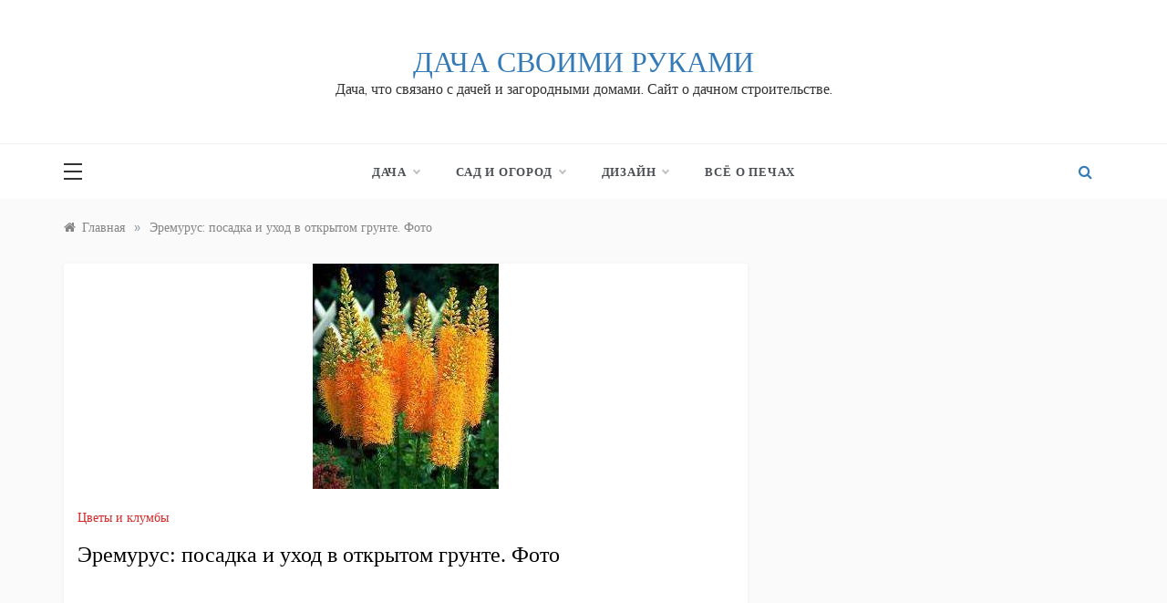

--- FILE ---
content_type: text/html; charset=utf-8
request_url: https://dacha-svoimi-rukami.com/eremurus_posadka_uxod_otkritom_grunte.html
body_size: 8632
content:
<!DOCTYPE html>
<html lang="ru">
<head>
<meta charset="utf-8">
<meta name="viewport" content="width=device-width,initial-scale=1">
<link rel="icon" href="/favicon.png">
<link rel="stylesheet" href="/wp-content/plugins/contextual-related-posts/css/default-style.css">
<link rel="stylesheet" href="/wp-content/themes/polite/style.css">
<link rel="stylesheet" href="/wp-content/themes/polite-grid/style.css">
<link rel="stylesheet" href="/wp-content/themes/polite/css/grid.min.css">
<link rel="stylesheet" href="/wp-content/themes/polite/assets/css/slick.css">
<link rel="stylesheet" href="/wp-content/themes/polite/assets/css/canvi.css">
<script src="/wp-includes/js/jquery/jquery.js"></script>
<script>var wbcr_clearfy_async_links={"wbcr_clearfy-font-awesome":"/wp-content/themes/polite/css/font-awesome.min.css","wbcr_clearfy-google-fonts":"https://fonts.googleapis.com/css?family=Muli:400,400i,500,600,700&display=swap|Prata&display=swap|Monsieur+La+Doulaise&display=swap"};</script>
<script src="/wp-content/plugins/clearfy/assets/js/css-lazy-load.min.js"></script>
<script async src="https://pagead2.googlesyndication.com/pagead/js/adsbygoogle.js?client=ca-pub-6574021565214113" crossorigin="anonymous"></script>
<link rel="canonical" href="https://dacha-svoimi-rukami.com/eremurus_posadka_uxod_otkritom_grunte.html">
<title>Как посадить эремурус в открытый грунт: основной уход. Фото</title>
<meta name="description" content=" Эремурус - оригинальный и ароматный цветок. Его посадка и уход в открытом грунте не требует особых умений, но некоторые условия создать все же придется.">
</head>
<body class="post-template-default single single-post single-format-standard wp-embed-responsive at-sticky-sidebar single-right-sidebar right-sidebar one-column">
<div id="page" class="site">
<a class="skip-link screen-reader-text" href="#content">Перейти к контенту</a>
<div class="myCanvasNav canvi-navbar"><div class="canvi-user-info"><div class="canvi-user-info__data"><span class="canvi-user-info__title">Дача своими руками</span><div class="canvi-user-info__close closebtn"></div></div></div><div class="default-widgets"><div class="widget widget_recent_entries"><h2 class="widgettitle">Популярные записи</h2><ul><li><a href="/zapasaem-jagody-na-zimu-kak-perenesti-v-zimu-ne-tolko-vkus-no-i-polzu-maliny.html">Запасаем ягоды на зиму. Как перенести в зиму не только вкус, но и пользу малины?</a></li><li><a href="/svezhie-ogurcy-do-samyh-zamorozkov-da-pri-pravilnom-uhode-jeto-vozmozhno.html">Свежие огурцы до самых заморозков? Да, при правильном уходе это возможно!</a></li><li><a href="/raskryvaem-sekrety-planirovanija-uchastka-i-posadok.html">Раскрываем секреты планирования участка и посадок!</a></li><li><a href="/pampasnaja-trava-kortaderija.html">Пампасная трава, кортадерия</a></li><li><a href="/mulchirovanie-ili-kak-izbavitsja-ot-sornjakov.html">Мульчирование или как избавиться от сорняков.</a></li></ul></div><div class="widget widget_categories"><h2 class="widget-title">Популярные категории</h2><ul><li><a href="/sdelat/sad-ogorod">Сад и огород</a> (421)</li><li><a href="/sdelat/tcveti-klumbi">Цветы и клумбы</a> (250)</li><li><a href="/sdelat/landshaftniy-dizayn">Ландшафтный дизайн</a> (99)</li><li><a href="/sdelat/dachnie-postroyki">Дачные постройки</a> (67)</li><li><a href="/sdelat/borba-s-nasekomumi-i-gruzunami-na-dache">Борьба с вредителями на даче</a> (59)</li><li><a href="/sdelat/tehnika-na-dachu">Техника, инструмент на дачу</a> (52)</li><li><a href="/sdelat/udobrenie-rasteniy">Удобрения растений</a> (46)</li><li><a href="/sdelat/teplichnoye-hozyaystvo">Тепличное хозяйство на даче</a> (45)</li><li><a href="/sdelat/hraneniya-ovoschey-fruktov">Хранение овощей и фруктов</a> (28)</li><li><a href="/sdelat/dachnie-podelki-foto">Дачные поделки своими руками</a> (24)</li></ul></div></div></div>
<div class="js-canvi-content canvi-content">
<header class="header-1"><section class="main-header"><div class="head_one clearfix"><div class="container"><div class="logo"><h1 class="site-title"><a href="/" rel="home">Дача своими руками</a></h1><p class="site-description">Дача, что связано с дачей и загородными домами. Сайт о дачном строительстве.</p></div></div></div><div class="menu-area"><div class="container"><nav id="site-navigation"><button class="js-canvi-open-button--left mobile-menu"><span></span></button><div class="search-wrapper"><div class="search-box"><a href="javascript:void(0);" class="s_click"><i class="fa fa-search first_click" aria-hidden="true" style="display:block"></i></a> <a href="javascript:void(0);" class="s_click"><i class="fa fa-times second_click" aria-hidden="true" style="display:none"></i></a></div><div class="search-box-text"><form role="search" class="search-form" action="/search.html"><label><span class="screen-reader-text">Найти:</span> <input type="hidden" name="searchid" value="2728563"> <input type="search" class="search-field" placeholder="Поиск…" name="text"></label><input type="submit" class="search-submit" value="Поиск"></form></div></div><button class="bar-menu"><div class="line-menu line-half first-line"></div><div class="line-menu"></div><div class="line-menu line-half last-line"></div><a>МЕНЮ ↓</a></button><div class="main-menu menu-caret"><ul id="primary-menu"><li class="menu-item-has-children"><a href="/">Дача</a><ul class="sub-menu"><li><a href="/sdelat/dachnie-obzory">Дачные обзоры</a></li><li><a href="/sdelat/dachnaya-mebel">Дачная мебель</a></li><li><a href="/sdelat/vodosnabzhenie">Дачное водоснабжение</a></li><li><a href="/sdelat/dachnoe-otoplenie">Дачное отопление</a></li><li><a href="/sdelat/vodoemi-na-dache">Дачные водоемы</a></li><li><a href="/sdelat/dachnie-obzory">Дачные обзоры</a></li><li><a href="/sdelat/dachnie-podelki-foto">Дачные поделки своими руками</a></li><li><a href="/sdelat/dachnie-postroyki">Дачные постройки</a></li><li><a href="/sdelat/zabori-ograzhdeniya-dachi">Заборы для дачи</a></li><li><a href="/sdelat/kanalizatsiya-dachnogo-doma">Канализация для дачного дома</a></li><li><a href="/sdelat/koptilni-na-dache">Коптильни на даче своими руками</a></li><li><a href="/sdelat/teplichnoye-hozyaystvo">Тепличное хозяйство на даче</a></li><li><a href="/sdelat/tehnika-na-dachu">Техника, инструмент на дачу</a></li></ul></li><li class="menu-item-has-children"><a href="/">Сад и огород</a><ul class="sub-menu"><li><a href="/sdelat/borba-s-nasekomumi-i-gruzunami-na-dache">Борьба с вредителями на даче</a></li><li><a href="/sdelat/komnatnie-rasteniya-tsvety">Комнатные растения и цветы</a></li><li><a href="/sdelat/sad-ogorod">Сад и огород</a></li><li><a href="/sdelat/sad-ogorod/sbor-urozhaya">Сбор урожая</a></li><li><a href="/sdelat/udobrenie-rasteniy">Удобрения растений</a></li><li><a href="/sdelat/hraneniya-ovoschey-fruktov">Хранение овощей и фруктов</a></li><li><a href="/sdelat/tcveti-klumbi">Цветы и клумбы</a></li></ul></li><li class="menu-item-has-children"><a href="/">Дизайн</a><ul class="sub-menu"><li><a href="/sdelat/arhitektura">Архитектура</a></li><li><a href="/sdelat/dekor">Декор своими руками</a></li><li><a href="/sdelat/landshaftniy-dizayn">Ландшафтный дизайн</a></li><li><a href="/sdelat/sadovie-dorozhki">Садовые дорожки</a></li></ul></li><li><a href="/sdelat/pechy">Всё о печах</a></li></ul></div></nav></div></div></section></header>
<section id="content" class="site-content posts-container">
<div class="container">
<div class="row">
<div class="breadcrumbs-wrap">
<div aria-label="Breadcrumbs" class="breadcrumb-trail breadcrumbs" itemprop="breadcrumb"><ul class="trail-items" itemscope itemtype="http://schema.org/BreadcrumbList"><meta name="numberOfItems" content="2"><meta name="itemListOrder" content="Ascending"><li itemprop="itemListElement" itemscope itemtype="http://schema.org/ListItem" class="trail-item trail-begin"><a href="/" rel="home" itemprop="item"><span itemprop="name">Главная</span></a><meta itemprop="position" content="1"></li><span class="delim">»</span><li itemprop="itemListElement" itemscope itemtype="http://schema.org/ListItem" class="trail-item trail-end"><a href="/eremurus_posadka_uxod_otkritom_grunte.html" itemprop="item"><span itemprop="name">Эремурус: посадка и уход в открытом грунте. Фото</span></a><meta itemprop="position" content="2"></li><span class="delim">»</span></ul></div>
</div>
<div id="primary" class="col-md-8 content-area">
<main id="main" class="site-main">
<article class="post type-post status-publish format-standard has-post-thumbnail hentry">
<div class="post-wrap">
<div class="post-media">
<div class="post-thumbnail">
<img width="204" height="247" src="/wp-content/uploads/2015/12/images-3-4.jpg" class="attachment-full size-full wp-post-image" alt="Его посадка и уход в открытом грунте не требует особых умений, но некоторые условия создать все же придется."> </div>
</div>
<div class="post-content">
<div class="post-cats">
<span class="cat-links"><a href="/sdelat/tcveti-klumbi">Цветы и клумбы</a></span> </div>
<h1 class="post-title entry-title">Эремурус: посадка и уход в открытом грунте. Фото</h1>
<div class="content post-excerpt entry-content clearfix">
<div style="margin:10px 0 30px">
<ins class="adsbygoogle" style="display:block" data-ad-client="ca-pub-6574021565214113" data-ad-slot="3336675121" data-ad-format="auto" data-full-width-responsive="true"></ins>
<script>(adsbygoogle=window.adsbygoogle||[]).push({});</script>
</div>

<p style="text-align: justify;">Любой садовод желает иметь на своем дачном участке не только разнообразные фруктовые деревья и обилие овощей, но и прекрасные, ароматные цветы, которые дополнят и украсят любой дачный пейзаж. Именно к таким растениям относится эремурус&nbsp;— цветок, внешне чем-то напоминающий ершик. Даже при срезке он будет стоять довольно долго. Его <strong>посадка и уход в открытом грунте</strong> не требует особых умений, но некоторые условия создать все же придется.</p>
<p style="text-align: justify;"><a class="lightbox" href="/wp-content/uploads/2015/12/images-18.jpg" rel="attachment wp-att-2316"><img class="aligncenter size-full" src="/wp-content/uploads/2015/12/images-18.jpg" alt="Его посадка и уход в открытом грунте не требует особых умений, но некоторые условия создать все же придется." width="225" height="225" srcset="/wp-content/uploads/2015/12/images-18.jpg 225w, /wp-content/uploads/2015/12/images-18-150x150.jpg 150w" sizes="(max-width: 225px) 100vw, 225px"></a></p>
<p style="text-align: justify;"><a class="lightbox" href="/wp-content/uploads/2015/12/4292d4a0067ff923fb56c36e3b8dc451.jpg" rel="attachment wp-att-2302"><img class="aligncenter size-full" src="/wp-content/uploads/2015/12/4292d4a0067ff923fb56c36e3b8dc451.jpg" alt="Его посадка и уход в открытом грунте не требует особых умений, но некоторые условия создать все же придется." width="448" height="270" srcset="/wp-content/uploads/2015/12/4292d4a0067ff923fb56c36e3b8dc451.jpg 448w, /wp-content/uploads/2015/12/4292d4a0067ff923fb56c36e3b8dc451-300x181.jpg 300w" sizes="(max-width: 448px) 100vw, 448px"></a></p>
<p><a href='https://www.tmodel3.com/maintenance-1725.html'>Tesla Model 3 Maintenance</a>.</p>
<h2 style="text-align: justify;">Эремурус: посадка двумя способами</h2>
<p style="text-align: justify;">Опытные цветоводы советуют садить эремурус в начале осени, выбрав для него подходящее место: открытые местности, обильно прогревающиеся солнцем. Растение не любит затемненных мест, поэтому не рекомендуется высаживать его под деревьями. Но важно учесть влияние ветра, от которого длинные стебли цветка могут сломаться. Если существует такая опасность, нужно соорудить подпорки и действие ветра сведется к минимуму.</p>
<p style="text-align: justify;"><a class="lightbox" href="/wp-content/uploads/2015/12/images-2-4.jpg" rel="attachment wp-att-2309"><img class="aligncenter size-full" src="/wp-content/uploads/2015/12/images-2-4-e1450358164837.jpg" alt="Опытные цветоводы советуют садить эремурус в начале осени, выбрав для него подходящее место: открытые местности, обильно прогревающиеся солнцем. Растение не любит затемненных мест, поэтому не рекомендуется высаживать его под деревьями. Но важно учесть влияние ветра, от которого длинные стебли цветка могут сломаться. Если существует такая опасность, нужно соорудить подпорки и действие ветра сведется к минимуму." width="208" height="205"></a></p>
<p style="text-align: justify;"><a class="lightbox" href="/wp-content/uploads/2015/12/2307_1.jpg" rel="attachment wp-att-2301"><img class="aligncenter size-full" src="/wp-content/uploads/2015/12/2307_1.jpg" alt="Опытные цветоводы советуют садить эремурус в начале осени, выбрав для него подходящее место: открытые местности, обильно прогревающиеся солнцем. Растение не любит затемненных мест, поэтому не рекомендуется высаживать его под деревьями. Но важно учесть влияние ветра, от которого длинные стебли цветка могут сломаться. Если существует такая опасность, нужно соорудить подпорки и действие ветра сведется к минимуму." width="336" height="338" srcset="/wp-content/uploads/2015/12/2307_1.jpg 336w, /wp-content/uploads/2015/12/2307_1-150x150.jpg 150w, /wp-content/uploads/2015/12/2307_1-298x300.jpg 298w" sizes="(max-width: 336px) 100vw, 336px"></a></p>
<div style="margin:30px 0">
<ins class="adsbygoogle" style="display:block" data-ad-client="ca-pub-6574021565214113" data-ad-slot="3336675121" data-ad-format="auto" data-full-width-responsive="true"></ins>
<script>(adsbygoogle=window.adsbygoogle||[]).push({});</script>
</div>
<p style="text-align: justify;">Чаще всего эремурус продается в виде подсушенного корнедонца. При покупке обязательным действием является проверка наличия почек, чешуек, которые должны быть свежими, мясистыми и плотно уложенными. Корневая система не должна быть поломанной или обломленной. Часто недобросовестные продавцы предлагают засохшие или испорченные саженцы, поэтому важно быть внимательным.</p>

<p style="text-align: justify;"><a class="lightbox" href="/wp-content/uploads/2015/12/bbbff3.jpg" rel="attachment wp-att-2306"><img class="aligncenter size-full" src="/wp-content/uploads/2015/12/bbbff3.jpg" alt="Чаще всего эремурус продается в виде подсушенного корнедонца. При покупке обязательным действием является проверка наличия почек, чешуек, которые должны быть свежими, мясистыми и плотно уложенными. Корневая система не должна быть поломанной или обломленной" width="400" height="336" srcset="/wp-content/uploads/2015/12/bbbff3.jpg 400w, /wp-content/uploads/2015/12/bbbff3-300x252.jpg 300w" sizes="(max-width: 400px) 100vw, 400px"></a></p>
<p style="text-align: justify;">При посадке, правильно засыпать на дно лунки гравий или гальку. Такая дренажная система позволить влаге уходить, не застаиваясь в корневой системе, иначе это приведет к ее гниению. Земля должна быть слабощелочная, но лучшим решением будет приготовление грунта <a href="/">своими руками</a>: компост, свежая дерновая земля и речной песок. Корнедонец закапывается вглубь лунки и плотно утрамбовывается землей.</p>
<p style="text-align: justify;"><a class="lightbox" href="/wp-content/uploads/2015/12/img_5900_eremurusrobustus.jpg" rel="attachment wp-att-2317"><img class="aligncenter size-full" src="/wp-content/uploads/2015/12/img_5900_eremurusrobustus.jpg" alt="При посадке, правильно засыпать на дно лунки гравий или гальку. Такая дренажная система позволить влаге уходить, не застаиваясь в корневой системе, иначе это приведет к ее гниению. Земля должна быть слабощелочная, но лучшим решением будет приготовление грунта своими руками: компост, свежая дерновая земля и речной песок. Корнедонец закапывается вглубь лунки и плотно утрамбовывается землей." width="448" height="336" srcset="/wp-content/uploads/2015/12/img_5900_eremurusrobustus.jpg 448w, /wp-content/uploads/2015/12/img_5900_eremurusrobustus-300x225.jpg 300w" sizes="(max-width: 448px) 100vw, 448px"></a></p>

<p style="text-align: justify;">Если корнедонец купить не удалось, можно отыскать семена эремуруса, которые появляются осенью, и высадить их. Каждое семя садится в отдельный контейнер или на расстоянии не менее 10 см друг от друга. Для того, что появились первые ростки, семена необходимо накрыть полиэтиленовой пленкой, периодически поливать, не увлекаясь, и поставить в теплое место с температурой не ниже 15 градусов.</p>
<p style="text-align: justify;"><a class="lightbox" href="/wp-content/uploads/2015/12/images-5-4.jpg" rel="attachment wp-att-2312"><img class="aligncenter size-full" src="/wp-content/uploads/2015/12/images-5-4.jpg" alt="Если корнедонец купить не удалось, можно отыскать семена эремуруса, которые появляются осенью, и высадить их. Каждое семя садится в отдельный контейнер или на расстоянии не менее 10 см друг от друга" width="207" height="244"></a></p>
<p style="text-align: justify;"><a class="lightbox" href="/wp-content/uploads/2015/12/0098258.jpg" rel="attachment wp-att-2304"><img class="aligncenter size-full" src="/wp-content/uploads/2015/12/0098258.jpg" alt="Если корнедонец купить не удалось, можно отыскать семена эремуруса, которые появляются осенью, и высадить их. Каждое семя садится в отдельный контейнер или на расстоянии не менее 10 см друг от друга" width="221" height="351" srcset="/wp-content/uploads/2015/12/0098258.jpg 221w, /wp-content/uploads/2015/12/0098258-189x300.jpg 189w" sizes="(max-width: 221px) 100vw, 221px"></a></p>

<div style="margin:30px 0">
<ins class="adsbygoogle" style="display:block" data-ad-client="ca-pub-6574021565214113" data-ad-slot="3336675121" data-ad-format="auto" data-full-width-responsive="true"></ins>
<script>(adsbygoogle=window.adsbygoogle||[]).push({});</script>
</div>
<p style="text-align: justify;"><a class="lightbox" href="/wp-content/uploads/2015/12/images-4-4.jpg" rel="attachment wp-att-2311"><img class="aligncenter size-full" src="/wp-content/uploads/2015/12/images-4-4.jpg" alt="Если корнедонец купить не удалось, можно отыскать семена эремуруса, которые появляются осенью, и высадить их. Каждое семя садится в отдельный контейнер или на расстоянии не менее 10 см друг от друга" width="240" height="180"></a></p>
<h2 style="text-align: justify;">Уход за эремурусом в открытом грунте</h2>
<ul>
<li style="text-align: justify;">Полив. Весной, в период роста, <a href="/sdelat/tcveti-klumbi">цветку</a> необходим обильный полив. Сухая почва негативно скажется на состоянии растения, которое может перестать расти.</li>
</ul>
<p><a class="lightbox" href="/wp-content/uploads/2015/12/88387.jpg" rel="attachment wp-att-2303"><img class="aligncenter size-full" src="/wp-content/uploads/2015/12/88387.jpg" alt="Полив. Весной, в период роста, цветку необходим обильный полив. Сухая почва негативно скажется на состоянии растения, которое может перестать расти." width="447" height="336" srcset="/wp-content/uploads/2015/12/88387.jpg 447w, /wp-content/uploads/2015/12/88387-300x226.jpg 300w" sizes="(max-width: 447px) 100vw, 447px"></a></p>
<ul>
<li style="text-align: justify;">Цветение. Некоторые жалуются на отсутствие соцветий у эремуруса. Такой процесс может быть вызван следующими причинами: слишком холодная, дождливая погода или же частые пересаживания. Цветок не терпит переездов, поэтому место посадки должно быть определено сразу.</li>
</ul>
<p><a class="lightbox" href="/wp-content/uploads/2015/12/51bLGVBOJJL.jpg" rel="attachment wp-att-2299"><img class="aligncenter size-full" src="/wp-content/uploads/2015/12/51bLGVBOJJL.jpg" alt="Цветение. Некоторые жалуются на отсутствие соцветий у эремуруса. Такой процесс может быть вызван следующими причинами: слишком холодная, дождливая погода или же частые пересаживания. Цветок не терпит переездов, поэтому место посадки должно быть определено сразу." width="300" height="300" srcset="/wp-content/uploads/2015/12/51bLGVBOJJL.jpg 300w, /wp-content/uploads/2015/12/51bLGVBOJJL-150x150.jpg 150w" sizes="(max-width: 300px) 100vw, 300px"></a></p>
<ul>
<li style="text-align: justify;">Мульчирование. В начале зимы почву, где росло растение необходимо мульчировать сухой соломой. Такая мера сохранит цветок от полного замерзания и защитит молодые ростки в случае возвращения морозов.</li>
</ul>
<p><a class="lightbox" href="/wp-content/uploads/2015/12/mulch_1500891c.jpg" rel="attachment wp-att-2318"><img class="aligncenter size-full" src="/wp-content/uploads/2015/12/mulch_1500891c.jpg" alt="Мульчирование. В начале зимы почву, где росло растение необходимо мульчировать сухой соломой. Такая мера сохранит цветок от полного замерзания и защитит молодые ростки в случае возвращения морозов." width="448" height="280" srcset="/wp-content/uploads/2015/12/mulch_1500891c.jpg 448w, /wp-content/uploads/2015/12/mulch_1500891c-300x188.jpg 300w" sizes="(max-width: 448px) 100vw, 448px"></a></p>

<ul>
<li style="text-align: justify;">Удобрение. Эремурус нуждается в постоянном питании. Для этого используются минеральные или органические удобрения. Но все должно быть в меру, иначе избыток удобрений сделает цветок слишком восприимчивым к заболеваниям.</li>
</ul>
<p><a class="lightbox" href="/wp-content/uploads/2015/12/images-8-2.jpg" rel="attachment wp-att-2315"><img class="aligncenter size-full" src="/wp-content/uploads/2015/12/images-8-2.jpg" alt="Удобрение. Эремурус нуждается в постоянном питании. Для этого используются минеральные или органические удобрения. Но все должно быть в меру, иначе избыток удобрений сделает цветок слишком восприимчивым к заболеваниям." width="225" height="225" srcset="/wp-content/uploads/2015/12/images-8-2.jpg 225w, /wp-content/uploads/2015/12/images-8-2-150x150.jpg 150w" sizes="(max-width: 225px) 100vw, 225px"></a></p>
<p style="text-align: justify;">Посадка и уход за эремурусом не требует особых усилий, даже новичку по силам вырастить этот декоративный цветок. Надеемся, что наши советы помогут вам наслаждаться изящным эремурусом на своем дачном участке.</p>
<p style="text-align: justify;"><a class="lightbox" href="/wp-content/uploads/2015/12/Eremurus_Bungei.jpg" rel="attachment wp-att-2307"><img class="aligncenter size-full" src="/wp-content/uploads/2015/12/Eremurus_Bungei.jpg" alt="Посадка и уход за эремурусом не требует особых усилий, даже новичку по силам вырастить этот декоративный цветок. Надеемся, что наши советы помогут вам наслаждаться изящным эремурусом на своем дачном участке." width="336" height="336" srcset="/wp-content/uploads/2015/12/Eremurus_Bungei.jpg 336w, /wp-content/uploads/2015/12/Eremurus_Bungei-150x150.jpg 150w, /wp-content/uploads/2015/12/Eremurus_Bungei-300x300.jpg 300w" sizes="(max-width: 336px) 100vw, 336px"></a></p>
<div style="margin:30px 0">
<ins class="adsbygoogle" style="display:block" data-ad-client="ca-pub-6574021565214113" data-ad-slot="3336675121" data-ad-format="auto" data-full-width-responsive="true"></ins>
<script>(adsbygoogle=window.adsbygoogle||[]).push({});</script>
</div>
<div class="crp_related"><h3>Рекомендуем почитать:</h3><ul><li><a href="/kak-posadit-vinograd-s-chego-nachat-samyj-udachnyj-vybor-mesta.html"><img width="150" height="150" src="/wp-content/uploads/2022/06/2010-7-30-Powder-Horn-Car-accident-some-oliver-002-150x150.jpg" class="crp_thumb crp_featured" alt="Как посадить виноград. С чего начать? Самый удачный выбор места." srcset="/wp-content/uploads/2022/06/2010-7-30-Powder-Horn-Car-accident-some-oliver-002-150x150.jpg 150w, /wp-content/uploads/2022/06/2010-7-30-Powder-Horn-Car-accident-some-oliver-002-800x800.jpg 800w" sizes="(max-width: 150px) 100vw, 150px"><span class="crp_title">Как посадить виноград. С чего начать? Самый удачный…</span></a></li><li><a href="/kapelnoe-oroshenie-preimushhestva-avtomatizacii-i-jekonomii.html"><img width="150" height="150" src="/wp-content/uploads/2021/08/797470011_w640_h640_nabor-kapelnogo-poliva-150x150.jpg" class="crp_thumb crp_featured" alt="Капельное орошение: преимущества автоматизации и экономии" srcset="/wp-content/uploads/2021/08/797470011_w640_h640_nabor-kapelnogo-poliva-150x150.jpg 150w, /wp-content/uploads/2021/08/797470011_w640_h640_nabor-kapelnogo-poliva-800x800.jpg 800w" sizes="(max-width: 150px) 100vw, 150px"><span class="crp_title">Капельное орошение: преимущества автоматизации и экономии</span></a></li><li><a href="/raskryvaem-sekrety-planirovanija-uchastka-i-posadok.html"><img width="150" height="150" src="/wp-content/uploads/2022/07/planiruem-raspolozhenie-nasazhdenij-na-uchastke-150x150.jpg" class="crp_thumb crp_featured" alt="Раскрываем секреты планирования участка и посадок!"><span class="crp_title">Раскрываем секреты планирования участка и посадок!</span></a></li><li><a href="/chto-nuzhno-znat-ob-udobrenijah-kompostnaja-jama.html"><img width="150" height="150" src="/wp-content/uploads/2020/08/e1af4b3dca39ae83ba84569fcbe54f0f-150x150.jpg" class="crp_thumb crp_featured" alt="Что нужно знать об удобрениях - компостная яма"><span class="crp_title">Что нужно знать об удобрениях - компостная яма</span></a></li><li><a href="/kak-ponimat-landshaftnyj-dizajn.html"><img width="150" height="150" src="/wp-content/uploads/2020/08/Backyard-Oasis-Designs-150x150.jpg" class="crp_thumb crp_featured" alt="Как понимать ландшафтный дизайн"><span class="crp_title">Как понимать ландшафтный дизайн</span></a></li><li><a href="/pampasnaja-trava-kortaderija.html"><img width="150" height="150" src="/wp-content/uploads/2022/07/c18043f8d5365429962a353fdfb72144-1-150x150.jpg" class="crp_thumb crp_featured" alt="Пампасная трава, кортадерия"><span class="crp_title">Пампасная трава, кортадерия</span></a></li></ul><div class="crp_clear"></div></div>

</div>
<nav class="navigation post-navigation" aria-label="Записи">
<h2 class="screen-reader-text">Навигация по записям</h2>
<div class="nav-links"><div class="nav-previous"><a href="/tverdotoplivnie-kotly.html" rel="prev">Твердотопливные котлы, виды и принцип работы</a></div><div class="nav-next"><a href="/naperstyanka_posadka_uxod_otkritom_grunte_foto.html" rel="next">Наперстянка: посадка и уход в открытом грунте. Фото</a></div></div>
</nav> </div>
</div>
</article>
</main>
</div>
<aside id="secondary" class="col-md-4 widget-area side-right sidebar-3">
<div class="sidebar-area">
<div id="a-s" style="margin:30px 0">
<ins class="adsbygoogle" style="display:block" data-ad-client="ca-pub-6574021565214113" data-ad-slot="3336675121" data-ad-format="vertical" data-full-width-responsive="true"></ins>
</div>
<script>if(document.documentElement.clientWidth<992){document.getElementById("a-s").remove();}else{(adsbygoogle=window.adsbygoogle||[]).push({});}</script>
</div>
</aside>
</div>
</div>
</section>
<section class="">
<div class="container">
<div class="row">
<div class="col-sm-12">
</div>
</div>
</div>
</section>
<div class="footer-wrap"><div class="container"><div class="row"></div></div><footer class="site-footer"><div class="container"><div class="row"><div class="col-md-6"><div class="copyright"><a href="/">Дача своими руками</a> © 2015–<script>document.write((new Date).getFullYear());</script></div></div><div class="col-md-6"></div></div></div></footer><a id="toTop" class="go-to-top" href="#" title="Go to Top"><i class="fa fa-angle-double-up"></i></a></div>
</div>
</div>
<link rel="stylesheet" href="/magnific-popup/magnific-popup.css">
<script src="/magnific-popup/jquery.magnific-popup.min.js"></script>
<script>jQuery(".lightbox").magnificPopup({type:"image",gallery:{enabled:!0,tPrev:"Назад",tNext:"Вперед",tCounter:"%curr% из %total%"},tClose:"Закрыть (Esc)",tLoading:"Загрузка...",image:{tError:'Не удалось загрузить <a href="%url%">изображение</a>.'}});</script>
<script src="/wp-content/themes/polite/js/navigation.js"></script>
<script src="/wp-content/themes/polite/assets/js/slick.js"></script>
<script src="/wp-content/themes/polite/assets/js/canvi.js"></script>
<script src="/wp-content/themes/polite/assets/js/canvi-custom.js"></script>
<script src="/wp-content/themes/polite/assets/js/script.js"></script>
<script src="/wp-content/themes/polite/assets/js/custom.js"></script>
<script src="/wp-content/themes/polite/assets/js/theia-sticky-sidebar.js"></script>
<script src="/wp-content/themes/polite/assets/js/custom-sticky-sidebar.js"></script>
<script>(function(){let d=document;d.addEventListener("copy",function(){let s=window.getSelection(),c=d.createElement("div");c.style.position="absolute";c.style.left="-99999px";c.innerHTML=s.toString()+"<br><br>Источник: <"+"a href='"+d.location.href+"'>"+d.location.href+"<"+"/a>";d.body.appendChild(c);s.selectAllChildren(c);window.setTimeout(function(){d.body.removeChild(c)},0)});})();</script>
<script>(function(n){let t=window,p=document,q=atob("eW0="),z=atob("aHR0cHM6Ly9tYy55YW5kZXgucnUvbWV0")+atob("cmlrYS90YWcuanM=");if(!(q in t)){t[q]=function(){if(!("a" in t[q])){t[q].a=[];}t[q].a.push(arguments);};}t[q].l=Date.now();for(let i=0;i<p.scripts.length;i++){if(p.scripts[i].src===z){return;}}let e=p.createElement("script");e.async=true;e.src=z;p.head.appendChild(e);let h=atob("Y2w=")+atob("aWNrbWFw"),g=atob("dHJhY2tMaQ==")+atob("bmtz"),f=atob("YWNjdXJh")+atob("dGVUcmFja0JvdW5jZQ==");t[q](n,"init",{[h]:true,[g]:true,[f]:true,});})(91712536);</script>
</body>
</html>

--- FILE ---
content_type: text/html; charset=utf-8
request_url: https://www.google.com/recaptcha/api2/aframe
body_size: 269
content:
<!DOCTYPE HTML><html><head><meta http-equiv="content-type" content="text/html; charset=UTF-8"></head><body><script nonce="SiB-k8-5VS0m4Y_Br3PQzA">/** Anti-fraud and anti-abuse applications only. See google.com/recaptcha */ try{var clients={'sodar':'https://pagead2.googlesyndication.com/pagead/sodar?'};window.addEventListener("message",function(a){try{if(a.source===window.parent){var b=JSON.parse(a.data);var c=clients[b['id']];if(c){var d=document.createElement('img');d.src=c+b['params']+'&rc='+(localStorage.getItem("rc::a")?sessionStorage.getItem("rc::b"):"");window.document.body.appendChild(d);sessionStorage.setItem("rc::e",parseInt(sessionStorage.getItem("rc::e")||0)+1);localStorage.setItem("rc::h",'1769962084758');}}}catch(b){}});window.parent.postMessage("_grecaptcha_ready", "*");}catch(b){}</script></body></html>